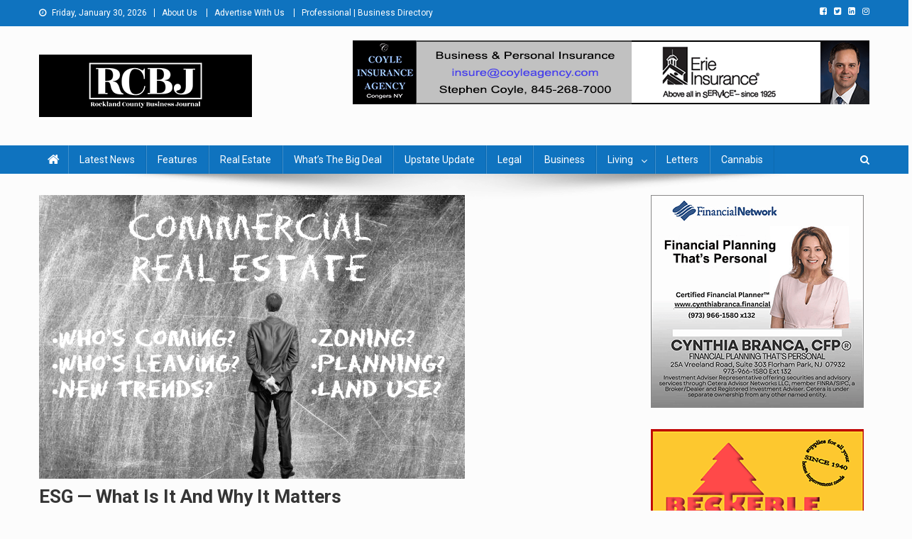

--- FILE ---
content_type: text/html; charset=UTF-8
request_url: https://rcbizjournal.com/2022/08/04/esg-what-is-it-and-why-it-matters/
body_size: 19592
content:
<!doctype html>
<html lang="en-US">
<head>
<meta charset="UTF-8">
<meta name="viewport" content="width=device-width, initial-scale=1">
<link rel="profile" href="https://gmpg.org/xfn/11">

<meta name='robots' content='index, follow, max-image-preview:large, max-snippet:-1, max-video-preview:-1' />

	<!-- This site is optimized with the Yoast SEO plugin v19.5.1 - https://yoast.com/wordpress/plugins/seo/ -->
	<title>ESG - What Is It and Why It Matters - Rockland County Business Journal</title>
	<meta name="description" content="Environmental, Social and Governance Is A Guiding Principle That Is Being Adopted By Businesses &amp; Government Alike To Navigate World Issues" />
	<link rel="canonical" href="https://rcbizjournal.com/2022/08/04/esg-what-is-it-and-why-it-matters/" />
	<meta property="og:locale" content="en_US" />
	<meta property="og:type" content="article" />
	<meta property="og:title" content="ESG - What Is It and Why It Matters - Rockland County Business Journal" />
	<meta property="og:description" content="Environmental, Social and Governance Is A Guiding Principle That Is Being Adopted By Businesses &amp; Government Alike To Navigate World Issues" />
	<meta property="og:url" content="https://rcbizjournal.com/2022/08/04/esg-what-is-it-and-why-it-matters/" />
	<meta property="og:site_name" content="Rockland County Business Journal" />
	<meta property="article:publisher" content="https://www.facebook.com/rcbizjournal/" />
	<meta property="article:published_time" content="2022-08-04T13:03:41+00:00" />
	<meta property="article:modified_time" content="2022-08-09T16:53:24+00:00" />
	<meta property="og:image" content="https://rcbizjournal.com/wp-content/uploads/2022/01/CRE-PaulAdler-Column.png" />
	<meta property="og:image:width" content="600" />
	<meta property="og:image:height" content="400" />
	<meta property="og:image:type" content="image/png" />
	<meta name="author" content="rcbizjournal" />
	<meta name="twitter:card" content="summary_large_image" />
	<meta name="twitter:creator" content="@BusinessCounty" />
	<meta name="twitter:site" content="@BusinessCounty" />
	<meta name="twitter:label1" content="Written by" />
	<meta name="twitter:data1" content="rcbizjournal" />
	<meta name="twitter:label2" content="Est. reading time" />
	<meta name="twitter:data2" content="3 minutes" />
	<script type="application/ld+json" class="yoast-schema-graph">{"@context":"https://schema.org","@graph":[{"@type":"Article","@id":"https://rcbizjournal.com/2022/08/04/esg-what-is-it-and-why-it-matters/#article","isPartOf":{"@id":"https://rcbizjournal.com/2022/08/04/esg-what-is-it-and-why-it-matters/"},"author":{"name":"rcbizjournal","@id":"https://rcbizjournal.com/#/schema/person/559d83b6b1fb2424be4d585091f07f47"},"headline":"ESG &#8212; What Is It and Why It Matters","datePublished":"2022-08-04T13:03:41+00:00","dateModified":"2022-08-09T16:53:24+00:00","mainEntityOfPage":{"@id":"https://rcbizjournal.com/2022/08/04/esg-what-is-it-and-why-it-matters/"},"wordCount":558,"publisher":{"@id":"https://rcbizjournal.com/#organization"},"image":{"@id":"https://rcbizjournal.com/2022/08/04/esg-what-is-it-and-why-it-matters/#primaryimage"},"thumbnailUrl":"https://rcbizjournal.com/wp-content/uploads/2022/01/CRE-PaulAdler-Column.png","keywords":["building","environment","ESG","global","Paul Adler","Rockland County"],"articleSection":["Business","Government","Industry","Living","Other News","Real Estate"],"inLanguage":"en-US"},{"@type":"WebPage","@id":"https://rcbizjournal.com/2022/08/04/esg-what-is-it-and-why-it-matters/","url":"https://rcbizjournal.com/2022/08/04/esg-what-is-it-and-why-it-matters/","name":"ESG - What Is It and Why It Matters - Rockland County Business Journal","isPartOf":{"@id":"https://rcbizjournal.com/#website"},"primaryImageOfPage":{"@id":"https://rcbizjournal.com/2022/08/04/esg-what-is-it-and-why-it-matters/#primaryimage"},"image":{"@id":"https://rcbizjournal.com/2022/08/04/esg-what-is-it-and-why-it-matters/#primaryimage"},"thumbnailUrl":"https://rcbizjournal.com/wp-content/uploads/2022/01/CRE-PaulAdler-Column.png","datePublished":"2022-08-04T13:03:41+00:00","dateModified":"2022-08-09T16:53:24+00:00","description":"Environmental, Social and Governance Is A Guiding Principle That Is Being Adopted By Businesses & Government Alike To Navigate World Issues","breadcrumb":{"@id":"https://rcbizjournal.com/2022/08/04/esg-what-is-it-and-why-it-matters/#breadcrumb"},"inLanguage":"en-US","potentialAction":[{"@type":"ReadAction","target":["https://rcbizjournal.com/2022/08/04/esg-what-is-it-and-why-it-matters/"]}]},{"@type":"ImageObject","inLanguage":"en-US","@id":"https://rcbizjournal.com/2022/08/04/esg-what-is-it-and-why-it-matters/#primaryimage","url":"https://rcbizjournal.com/wp-content/uploads/2022/01/CRE-PaulAdler-Column.png","contentUrl":"https://rcbizjournal.com/wp-content/uploads/2022/01/CRE-PaulAdler-Column.png","width":600,"height":400,"caption":"Commercial Real Estate"},{"@type":"BreadcrumbList","@id":"https://rcbizjournal.com/2022/08/04/esg-what-is-it-and-why-it-matters/#breadcrumb","itemListElement":[{"@type":"ListItem","position":1,"name":"Home","item":"https://rcbizjournal.com/"},{"@type":"ListItem","position":2,"name":"ESG &#8212; What Is It and Why It Matters"}]},{"@type":"WebSite","@id":"https://rcbizjournal.com/#website","url":"https://rcbizjournal.com/","name":"Rockland County Business Journal","description":"Covering Rockland Business 24/7","publisher":{"@id":"https://rcbizjournal.com/#organization"},"potentialAction":[{"@type":"SearchAction","target":{"@type":"EntryPoint","urlTemplate":"https://rcbizjournal.com/?s={search_term_string}"},"query-input":"required name=search_term_string"}],"inLanguage":"en-US"},{"@type":"Organization","@id":"https://rcbizjournal.com/#organization","name":"Rockland County Business Journal","url":"https://rcbizjournal.com/","sameAs":["https://www.linkedin.com/in/tina-traster-3007617/","https://www.facebook.com/rcbizjournal/","https://twitter.com/BusinessCounty"],"logo":{"@type":"ImageObject","inLanguage":"en-US","@id":"https://rcbizjournal.com/#/schema/logo/image/","url":"https://rcbizjournal.com/wp-content/uploads/2018/12/NewHeaderLogo.png","contentUrl":"https://rcbizjournal.com/wp-content/uploads/2018/12/NewHeaderLogo.png","width":300,"height":88,"caption":"Rockland County Business Journal"},"image":{"@id":"https://rcbizjournal.com/#/schema/logo/image/"}},{"@type":"Person","@id":"https://rcbizjournal.com/#/schema/person/559d83b6b1fb2424be4d585091f07f47","name":"rcbizjournal","image":{"@type":"ImageObject","inLanguage":"en-US","@id":"https://rcbizjournal.com/#/schema/person/image/","url":"https://secure.gravatar.com/avatar/7d948f3009e190bff2aa95350f5519da?s=96&d=mm&r=g","contentUrl":"https://secure.gravatar.com/avatar/7d948f3009e190bff2aa95350f5519da?s=96&d=mm&r=g","caption":"rcbizjournal"},"url":"https://rcbizjournal.com/author/rcbizjournal/"}]}</script>
	<!-- / Yoast SEO plugin. -->


<link rel='dns-prefetch' href='//fonts.googleapis.com' />
<link rel='dns-prefetch' href='//s.w.org' />
<link rel="alternate" type="application/rss+xml" title="Rockland County Business Journal &raquo; Feed" href="https://rcbizjournal.com/feed/" />
<link rel="alternate" type="application/rss+xml" title="Rockland County Business Journal &raquo; Comments Feed" href="https://rcbizjournal.com/comments/feed/" />
		<!-- This site uses the Google Analytics by MonsterInsights plugin v9.6.1 - Using Analytics tracking - https://www.monsterinsights.com/ -->
							<script src="//www.googletagmanager.com/gtag/js?id=G-05X2VF8WT8"  data-cfasync="false" data-wpfc-render="false" type="text/javascript" async></script>
			<script data-cfasync="false" data-wpfc-render="false" type="text/javascript">
				var mi_version = '9.6.1';
				var mi_track_user = true;
				var mi_no_track_reason = '';
								var MonsterInsightsDefaultLocations = {"page_location":"https:\/\/rcbizjournal.com\/2022\/08\/04\/esg-what-is-it-and-why-it-matters\/"};
								if ( typeof MonsterInsightsPrivacyGuardFilter === 'function' ) {
					var MonsterInsightsLocations = (typeof MonsterInsightsExcludeQuery === 'object') ? MonsterInsightsPrivacyGuardFilter( MonsterInsightsExcludeQuery ) : MonsterInsightsPrivacyGuardFilter( MonsterInsightsDefaultLocations );
				} else {
					var MonsterInsightsLocations = (typeof MonsterInsightsExcludeQuery === 'object') ? MonsterInsightsExcludeQuery : MonsterInsightsDefaultLocations;
				}

								var disableStrs = [
										'ga-disable-G-05X2VF8WT8',
									];

				/* Function to detect opted out users */
				function __gtagTrackerIsOptedOut() {
					for (var index = 0; index < disableStrs.length; index++) {
						if (document.cookie.indexOf(disableStrs[index] + '=true') > -1) {
							return true;
						}
					}

					return false;
				}

				/* Disable tracking if the opt-out cookie exists. */
				if (__gtagTrackerIsOptedOut()) {
					for (var index = 0; index < disableStrs.length; index++) {
						window[disableStrs[index]] = true;
					}
				}

				/* Opt-out function */
				function __gtagTrackerOptout() {
					for (var index = 0; index < disableStrs.length; index++) {
						document.cookie = disableStrs[index] + '=true; expires=Thu, 31 Dec 2099 23:59:59 UTC; path=/';
						window[disableStrs[index]] = true;
					}
				}

				if ('undefined' === typeof gaOptout) {
					function gaOptout() {
						__gtagTrackerOptout();
					}
				}
								window.dataLayer = window.dataLayer || [];

				window.MonsterInsightsDualTracker = {
					helpers: {},
					trackers: {},
				};
				if (mi_track_user) {
					function __gtagDataLayer() {
						dataLayer.push(arguments);
					}

					function __gtagTracker(type, name, parameters) {
						if (!parameters) {
							parameters = {};
						}

						if (parameters.send_to) {
							__gtagDataLayer.apply(null, arguments);
							return;
						}

						if (type === 'event') {
														parameters.send_to = monsterinsights_frontend.v4_id;
							var hookName = name;
							if (typeof parameters['event_category'] !== 'undefined') {
								hookName = parameters['event_category'] + ':' + name;
							}

							if (typeof MonsterInsightsDualTracker.trackers[hookName] !== 'undefined') {
								MonsterInsightsDualTracker.trackers[hookName](parameters);
							} else {
								__gtagDataLayer('event', name, parameters);
							}
							
						} else {
							__gtagDataLayer.apply(null, arguments);
						}
					}

					__gtagTracker('js', new Date());
					__gtagTracker('set', {
						'developer_id.dZGIzZG': true,
											});
					if ( MonsterInsightsLocations.page_location ) {
						__gtagTracker('set', MonsterInsightsLocations);
					}
										__gtagTracker('config', 'G-05X2VF8WT8', {"forceSSL":"true"} );
															window.gtag = __gtagTracker;										(function () {
						/* https://developers.google.com/analytics/devguides/collection/analyticsjs/ */
						/* ga and __gaTracker compatibility shim. */
						var noopfn = function () {
							return null;
						};
						var newtracker = function () {
							return new Tracker();
						};
						var Tracker = function () {
							return null;
						};
						var p = Tracker.prototype;
						p.get = noopfn;
						p.set = noopfn;
						p.send = function () {
							var args = Array.prototype.slice.call(arguments);
							args.unshift('send');
							__gaTracker.apply(null, args);
						};
						var __gaTracker = function () {
							var len = arguments.length;
							if (len === 0) {
								return;
							}
							var f = arguments[len - 1];
							if (typeof f !== 'object' || f === null || typeof f.hitCallback !== 'function') {
								if ('send' === arguments[0]) {
									var hitConverted, hitObject = false, action;
									if ('event' === arguments[1]) {
										if ('undefined' !== typeof arguments[3]) {
											hitObject = {
												'eventAction': arguments[3],
												'eventCategory': arguments[2],
												'eventLabel': arguments[4],
												'value': arguments[5] ? arguments[5] : 1,
											}
										}
									}
									if ('pageview' === arguments[1]) {
										if ('undefined' !== typeof arguments[2]) {
											hitObject = {
												'eventAction': 'page_view',
												'page_path': arguments[2],
											}
										}
									}
									if (typeof arguments[2] === 'object') {
										hitObject = arguments[2];
									}
									if (typeof arguments[5] === 'object') {
										Object.assign(hitObject, arguments[5]);
									}
									if ('undefined' !== typeof arguments[1].hitType) {
										hitObject = arguments[1];
										if ('pageview' === hitObject.hitType) {
											hitObject.eventAction = 'page_view';
										}
									}
									if (hitObject) {
										action = 'timing' === arguments[1].hitType ? 'timing_complete' : hitObject.eventAction;
										hitConverted = mapArgs(hitObject);
										__gtagTracker('event', action, hitConverted);
									}
								}
								return;
							}

							function mapArgs(args) {
								var arg, hit = {};
								var gaMap = {
									'eventCategory': 'event_category',
									'eventAction': 'event_action',
									'eventLabel': 'event_label',
									'eventValue': 'event_value',
									'nonInteraction': 'non_interaction',
									'timingCategory': 'event_category',
									'timingVar': 'name',
									'timingValue': 'value',
									'timingLabel': 'event_label',
									'page': 'page_path',
									'location': 'page_location',
									'title': 'page_title',
									'referrer' : 'page_referrer',
								};
								for (arg in args) {
																		if (!(!args.hasOwnProperty(arg) || !gaMap.hasOwnProperty(arg))) {
										hit[gaMap[arg]] = args[arg];
									} else {
										hit[arg] = args[arg];
									}
								}
								return hit;
							}

							try {
								f.hitCallback();
							} catch (ex) {
							}
						};
						__gaTracker.create = newtracker;
						__gaTracker.getByName = newtracker;
						__gaTracker.getAll = function () {
							return [];
						};
						__gaTracker.remove = noopfn;
						__gaTracker.loaded = true;
						window['__gaTracker'] = __gaTracker;
					})();
									} else {
										console.log("");
					(function () {
						function __gtagTracker() {
							return null;
						}

						window['__gtagTracker'] = __gtagTracker;
						window['gtag'] = __gtagTracker;
					})();
									}
			</script>
				<!-- / Google Analytics by MonsterInsights -->
		<script type="text/javascript">
window._wpemojiSettings = {"baseUrl":"https:\/\/s.w.org\/images\/core\/emoji\/13.1.0\/72x72\/","ext":".png","svgUrl":"https:\/\/s.w.org\/images\/core\/emoji\/13.1.0\/svg\/","svgExt":".svg","source":{"concatemoji":"https:\/\/rcbizjournal.com\/wp-includes\/js\/wp-emoji-release.min.js?ver=5.9.12"}};
/*! This file is auto-generated */
!function(e,a,t){var n,r,o,i=a.createElement("canvas"),p=i.getContext&&i.getContext("2d");function s(e,t){var a=String.fromCharCode;p.clearRect(0,0,i.width,i.height),p.fillText(a.apply(this,e),0,0);e=i.toDataURL();return p.clearRect(0,0,i.width,i.height),p.fillText(a.apply(this,t),0,0),e===i.toDataURL()}function c(e){var t=a.createElement("script");t.src=e,t.defer=t.type="text/javascript",a.getElementsByTagName("head")[0].appendChild(t)}for(o=Array("flag","emoji"),t.supports={everything:!0,everythingExceptFlag:!0},r=0;r<o.length;r++)t.supports[o[r]]=function(e){if(!p||!p.fillText)return!1;switch(p.textBaseline="top",p.font="600 32px Arial",e){case"flag":return s([127987,65039,8205,9895,65039],[127987,65039,8203,9895,65039])?!1:!s([55356,56826,55356,56819],[55356,56826,8203,55356,56819])&&!s([55356,57332,56128,56423,56128,56418,56128,56421,56128,56430,56128,56423,56128,56447],[55356,57332,8203,56128,56423,8203,56128,56418,8203,56128,56421,8203,56128,56430,8203,56128,56423,8203,56128,56447]);case"emoji":return!s([10084,65039,8205,55357,56613],[10084,65039,8203,55357,56613])}return!1}(o[r]),t.supports.everything=t.supports.everything&&t.supports[o[r]],"flag"!==o[r]&&(t.supports.everythingExceptFlag=t.supports.everythingExceptFlag&&t.supports[o[r]]);t.supports.everythingExceptFlag=t.supports.everythingExceptFlag&&!t.supports.flag,t.DOMReady=!1,t.readyCallback=function(){t.DOMReady=!0},t.supports.everything||(n=function(){t.readyCallback()},a.addEventListener?(a.addEventListener("DOMContentLoaded",n,!1),e.addEventListener("load",n,!1)):(e.attachEvent("onload",n),a.attachEvent("onreadystatechange",function(){"complete"===a.readyState&&t.readyCallback()})),(n=t.source||{}).concatemoji?c(n.concatemoji):n.wpemoji&&n.twemoji&&(c(n.twemoji),c(n.wpemoji)))}(window,document,window._wpemojiSettings);
</script>
<style type="text/css">
img.wp-smiley,
img.emoji {
	display: inline !important;
	border: none !important;
	box-shadow: none !important;
	height: 1em !important;
	width: 1em !important;
	margin: 0 0.07em !important;
	vertical-align: -0.1em !important;
	background: none !important;
	padding: 0 !important;
}
</style>
	<link rel='stylesheet' id='wp-block-library-css'  href='https://rcbizjournal.com/wp-includes/css/dist/block-library/style.min.css?ver=5.9.12' type='text/css' media='all' />
<style id='wp-block-library-inline-css' type='text/css'>
.has-text-align-justify{text-align:justify;}
</style>
<link rel='stylesheet' id='mediaelement-css'  href='https://rcbizjournal.com/wp-includes/js/mediaelement/mediaelementplayer-legacy.min.css?ver=4.2.16' type='text/css' media='all' />
<link rel='stylesheet' id='wp-mediaelement-css'  href='https://rcbizjournal.com/wp-includes/js/mediaelement/wp-mediaelement.min.css?ver=5.9.12' type='text/css' media='all' />
<style id='global-styles-inline-css' type='text/css'>
body{--wp--preset--color--black: #000000;--wp--preset--color--cyan-bluish-gray: #abb8c3;--wp--preset--color--white: #ffffff;--wp--preset--color--pale-pink: #f78da7;--wp--preset--color--vivid-red: #cf2e2e;--wp--preset--color--luminous-vivid-orange: #ff6900;--wp--preset--color--luminous-vivid-amber: #fcb900;--wp--preset--color--light-green-cyan: #7bdcb5;--wp--preset--color--vivid-green-cyan: #00d084;--wp--preset--color--pale-cyan-blue: #8ed1fc;--wp--preset--color--vivid-cyan-blue: #0693e3;--wp--preset--color--vivid-purple: #9b51e0;--wp--preset--gradient--vivid-cyan-blue-to-vivid-purple: linear-gradient(135deg,rgba(6,147,227,1) 0%,rgb(155,81,224) 100%);--wp--preset--gradient--light-green-cyan-to-vivid-green-cyan: linear-gradient(135deg,rgb(122,220,180) 0%,rgb(0,208,130) 100%);--wp--preset--gradient--luminous-vivid-amber-to-luminous-vivid-orange: linear-gradient(135deg,rgba(252,185,0,1) 0%,rgba(255,105,0,1) 100%);--wp--preset--gradient--luminous-vivid-orange-to-vivid-red: linear-gradient(135deg,rgba(255,105,0,1) 0%,rgb(207,46,46) 100%);--wp--preset--gradient--very-light-gray-to-cyan-bluish-gray: linear-gradient(135deg,rgb(238,238,238) 0%,rgb(169,184,195) 100%);--wp--preset--gradient--cool-to-warm-spectrum: linear-gradient(135deg,rgb(74,234,220) 0%,rgb(151,120,209) 20%,rgb(207,42,186) 40%,rgb(238,44,130) 60%,rgb(251,105,98) 80%,rgb(254,248,76) 100%);--wp--preset--gradient--blush-light-purple: linear-gradient(135deg,rgb(255,206,236) 0%,rgb(152,150,240) 100%);--wp--preset--gradient--blush-bordeaux: linear-gradient(135deg,rgb(254,205,165) 0%,rgb(254,45,45) 50%,rgb(107,0,62) 100%);--wp--preset--gradient--luminous-dusk: linear-gradient(135deg,rgb(255,203,112) 0%,rgb(199,81,192) 50%,rgb(65,88,208) 100%);--wp--preset--gradient--pale-ocean: linear-gradient(135deg,rgb(255,245,203) 0%,rgb(182,227,212) 50%,rgb(51,167,181) 100%);--wp--preset--gradient--electric-grass: linear-gradient(135deg,rgb(202,248,128) 0%,rgb(113,206,126) 100%);--wp--preset--gradient--midnight: linear-gradient(135deg,rgb(2,3,129) 0%,rgb(40,116,252) 100%);--wp--preset--duotone--dark-grayscale: url('#wp-duotone-dark-grayscale');--wp--preset--duotone--grayscale: url('#wp-duotone-grayscale');--wp--preset--duotone--purple-yellow: url('#wp-duotone-purple-yellow');--wp--preset--duotone--blue-red: url('#wp-duotone-blue-red');--wp--preset--duotone--midnight: url('#wp-duotone-midnight');--wp--preset--duotone--magenta-yellow: url('#wp-duotone-magenta-yellow');--wp--preset--duotone--purple-green: url('#wp-duotone-purple-green');--wp--preset--duotone--blue-orange: url('#wp-duotone-blue-orange');--wp--preset--font-size--small: 13px;--wp--preset--font-size--medium: 20px;--wp--preset--font-size--large: 36px;--wp--preset--font-size--x-large: 42px;}.has-black-color{color: var(--wp--preset--color--black) !important;}.has-cyan-bluish-gray-color{color: var(--wp--preset--color--cyan-bluish-gray) !important;}.has-white-color{color: var(--wp--preset--color--white) !important;}.has-pale-pink-color{color: var(--wp--preset--color--pale-pink) !important;}.has-vivid-red-color{color: var(--wp--preset--color--vivid-red) !important;}.has-luminous-vivid-orange-color{color: var(--wp--preset--color--luminous-vivid-orange) !important;}.has-luminous-vivid-amber-color{color: var(--wp--preset--color--luminous-vivid-amber) !important;}.has-light-green-cyan-color{color: var(--wp--preset--color--light-green-cyan) !important;}.has-vivid-green-cyan-color{color: var(--wp--preset--color--vivid-green-cyan) !important;}.has-pale-cyan-blue-color{color: var(--wp--preset--color--pale-cyan-blue) !important;}.has-vivid-cyan-blue-color{color: var(--wp--preset--color--vivid-cyan-blue) !important;}.has-vivid-purple-color{color: var(--wp--preset--color--vivid-purple) !important;}.has-black-background-color{background-color: var(--wp--preset--color--black) !important;}.has-cyan-bluish-gray-background-color{background-color: var(--wp--preset--color--cyan-bluish-gray) !important;}.has-white-background-color{background-color: var(--wp--preset--color--white) !important;}.has-pale-pink-background-color{background-color: var(--wp--preset--color--pale-pink) !important;}.has-vivid-red-background-color{background-color: var(--wp--preset--color--vivid-red) !important;}.has-luminous-vivid-orange-background-color{background-color: var(--wp--preset--color--luminous-vivid-orange) !important;}.has-luminous-vivid-amber-background-color{background-color: var(--wp--preset--color--luminous-vivid-amber) !important;}.has-light-green-cyan-background-color{background-color: var(--wp--preset--color--light-green-cyan) !important;}.has-vivid-green-cyan-background-color{background-color: var(--wp--preset--color--vivid-green-cyan) !important;}.has-pale-cyan-blue-background-color{background-color: var(--wp--preset--color--pale-cyan-blue) !important;}.has-vivid-cyan-blue-background-color{background-color: var(--wp--preset--color--vivid-cyan-blue) !important;}.has-vivid-purple-background-color{background-color: var(--wp--preset--color--vivid-purple) !important;}.has-black-border-color{border-color: var(--wp--preset--color--black) !important;}.has-cyan-bluish-gray-border-color{border-color: var(--wp--preset--color--cyan-bluish-gray) !important;}.has-white-border-color{border-color: var(--wp--preset--color--white) !important;}.has-pale-pink-border-color{border-color: var(--wp--preset--color--pale-pink) !important;}.has-vivid-red-border-color{border-color: var(--wp--preset--color--vivid-red) !important;}.has-luminous-vivid-orange-border-color{border-color: var(--wp--preset--color--luminous-vivid-orange) !important;}.has-luminous-vivid-amber-border-color{border-color: var(--wp--preset--color--luminous-vivid-amber) !important;}.has-light-green-cyan-border-color{border-color: var(--wp--preset--color--light-green-cyan) !important;}.has-vivid-green-cyan-border-color{border-color: var(--wp--preset--color--vivid-green-cyan) !important;}.has-pale-cyan-blue-border-color{border-color: var(--wp--preset--color--pale-cyan-blue) !important;}.has-vivid-cyan-blue-border-color{border-color: var(--wp--preset--color--vivid-cyan-blue) !important;}.has-vivid-purple-border-color{border-color: var(--wp--preset--color--vivid-purple) !important;}.has-vivid-cyan-blue-to-vivid-purple-gradient-background{background: var(--wp--preset--gradient--vivid-cyan-blue-to-vivid-purple) !important;}.has-light-green-cyan-to-vivid-green-cyan-gradient-background{background: var(--wp--preset--gradient--light-green-cyan-to-vivid-green-cyan) !important;}.has-luminous-vivid-amber-to-luminous-vivid-orange-gradient-background{background: var(--wp--preset--gradient--luminous-vivid-amber-to-luminous-vivid-orange) !important;}.has-luminous-vivid-orange-to-vivid-red-gradient-background{background: var(--wp--preset--gradient--luminous-vivid-orange-to-vivid-red) !important;}.has-very-light-gray-to-cyan-bluish-gray-gradient-background{background: var(--wp--preset--gradient--very-light-gray-to-cyan-bluish-gray) !important;}.has-cool-to-warm-spectrum-gradient-background{background: var(--wp--preset--gradient--cool-to-warm-spectrum) !important;}.has-blush-light-purple-gradient-background{background: var(--wp--preset--gradient--blush-light-purple) !important;}.has-blush-bordeaux-gradient-background{background: var(--wp--preset--gradient--blush-bordeaux) !important;}.has-luminous-dusk-gradient-background{background: var(--wp--preset--gradient--luminous-dusk) !important;}.has-pale-ocean-gradient-background{background: var(--wp--preset--gradient--pale-ocean) !important;}.has-electric-grass-gradient-background{background: var(--wp--preset--gradient--electric-grass) !important;}.has-midnight-gradient-background{background: var(--wp--preset--gradient--midnight) !important;}.has-small-font-size{font-size: var(--wp--preset--font-size--small) !important;}.has-medium-font-size{font-size: var(--wp--preset--font-size--medium) !important;}.has-large-font-size{font-size: var(--wp--preset--font-size--large) !important;}.has-x-large-font-size{font-size: var(--wp--preset--font-size--x-large) !important;}
</style>
<link rel='stylesheet' id='amazonpolly-css'  href='https://rcbizjournal.com/wp-content/plugins/amazon-polly/public/css/amazonpolly-public.css?ver=1.0.0' type='text/css' media='all' />
<link rel='stylesheet' id='perfect-pullquotes-styles-css'  href='https://rcbizjournal.com/wp-content/plugins/perfect-pullquotes/perfect-pullquotes.css?ver=1.7.5' type='text/css' media='all' />
<link rel='stylesheet' id='wppopups-base-css'  href='https://rcbizjournal.com/wp-content/plugins/wp-popups-lite/src/assets/css/wppopups-base.css?ver=2.1.5.5' type='text/css' media='all' />
<link rel='stylesheet' id='news-portal-fonts-css'  href='https://fonts.googleapis.com/css?family=Roboto+Condensed%3A300italic%2C400italic%2C700italic%2C400%2C300%2C700%7CRoboto%3A300%2C400%2C400i%2C500%2C700%7CTitillium+Web%3A400%2C600%2C700%2C300&#038;subset=latin%2Clatin-ext' type='text/css' media='all' />
<link rel='stylesheet' id='font-awesome-css'  href='https://rcbizjournal.com/wp-content/themes/news-portal/assets/library/font-awesome/css/font-awesome.min.css?ver=4.7.0' type='text/css' media='all' />
<link rel='stylesheet' id='lightslider-style-css'  href='https://rcbizjournal.com/wp-content/themes/news-portal/assets/library/lightslider/css/lightslider.min.css?ver=1.1.6' type='text/css' media='all' />
<link rel='stylesheet' id='news-portal-style-css'  href='https://rcbizjournal.com/wp-content/themes/news-portal/style.css?ver=1.2.0' type='text/css' media='all' />
<link rel='stylesheet' id='news-portal-responsive-style-css'  href='https://rcbizjournal.com/wp-content/themes/news-portal/assets/css/np-responsive.css?ver=1.0.0' type='text/css' media='all' />
<link rel='stylesheet' id='jetpack_css-css'  href='https://rcbizjournal.com/wp-content/plugins/jetpack/css/jetpack.css?ver=10.1' type='text/css' media='all' />
<script type='text/javascript' src='https://rcbizjournal.com/wp-includes/js/jquery/jquery.min.js?ver=3.6.0' id='jquery-core-js'></script>
<script type='text/javascript' src='https://rcbizjournal.com/wp-includes/js/jquery/jquery-migrate.min.js?ver=3.3.2' id='jquery-migrate-js'></script>
<script type='text/javascript' src='https://rcbizjournal.com/wp-content/plugins/google-analytics-for-wordpress/assets/js/frontend-gtag.min.js?ver=9.6.1' id='monsterinsights-frontend-script-js'></script>
<script data-cfasync="false" data-wpfc-render="false" type="text/javascript" id='monsterinsights-frontend-script-js-extra'>/* <![CDATA[ */
var monsterinsights_frontend = {"js_events_tracking":"true","download_extensions":"doc,pdf,ppt,zip,xls,docx,pptx,xlsx","inbound_paths":"[]","home_url":"https:\/\/rcbizjournal.com","hash_tracking":"false","v4_id":"G-05X2VF8WT8"};/* ]]> */
</script>
<script type='text/javascript' src='https://rcbizjournal.com/wp-content/plugins/amazon-polly/public/js/amazonpolly-public.js?ver=1.0.0' id='amazonpolly-js'></script>
<link rel="https://api.w.org/" href="https://rcbizjournal.com/wp-json/" /><link rel="alternate" type="application/json" href="https://rcbizjournal.com/wp-json/wp/v2/posts/9552" /><link rel="EditURI" type="application/rsd+xml" title="RSD" href="https://rcbizjournal.com/xmlrpc.php?rsd" />
<link rel="wlwmanifest" type="application/wlwmanifest+xml" href="https://rcbizjournal.com/wp-includes/wlwmanifest.xml" /> 
<meta name="generator" content="WordPress 5.9.12" />
<link rel='shortlink' href='https://rcbizjournal.com/?p=9552' />
<link rel="alternate" type="application/json+oembed" href="https://rcbizjournal.com/wp-json/oembed/1.0/embed?url=https%3A%2F%2Frcbizjournal.com%2F2022%2F08%2F04%2Fesg-what-is-it-and-why-it-matters%2F" />
<link rel="alternate" type="text/xml+oembed" href="https://rcbizjournal.com/wp-json/oembed/1.0/embed?url=https%3A%2F%2Frcbizjournal.com%2F2022%2F08%2F04%2Fesg-what-is-it-and-why-it-matters%2F&#038;format=xml" />

<!-- This site is using AdRotate v5.12.4 to display their advertisements - https://ajdg.solutions/ -->
<!-- AdRotate CSS -->
<style type="text/css" media="screen">
	.g { margin:0px; padding:0px; overflow:hidden; line-height:1; zoom:1; }
	.g img { height:auto; }
	.g-col { position:relative; float:left; }
	.g-col:first-child { margin-left: 0; }
	.g-col:last-child { margin-right: 0; }
	.g-1 { margin:0px;  width:100%; max-width:728px; height:100%; max-height:90px; }
	.g-2 { margin:0px 0px 0px 0px;width:100%; max-width:306px; height:100%; max-height:256px; }
	.g-3 { margin:0px 0px 0px 0px;width:100%; max-width:300px; height:100%; max-height:250px; }
	.g-4 { margin:0px 0px 0px 0px;width:100%; max-width:300px; height:100%; max-height:250px; }
	.g-5 { margin:0px;  width:100%; max-width:728px; height:100%; max-height:90px; }
	.g-6 { width:100%; max-width:300px; height:100%; max-height:450px; margin: 0 auto; }
	.g-7 { margin:0px;  width:100%; max-width:600px; height:100%; max-height:400px; }
	.g-8 { margin:0px;  width:100%; max-width:769px; height:100%; max-height:400px; }
	.g-9 { margin:0px;  width:100%; max-width:600px; height:100%; max-height:400px; }
	.g-11 { width:100%; max-width:300px; height:100%; max-height:400px; margin: 0 auto; }
	.g-12 { width:100%; max-width:300px; height:100%; max-height:400px; margin: 0 auto; }
	.g-13 { width:100%; max-width:300px; height:100%; max-height:400px; margin: 0 auto; }
	.g-14 { margin:0px;  width:100%; max-width:728px; height:100%; max-height:250px; }
	.g-15 {  margin: 0 auto; }
	.g-17 { margin:0px;  width:100%; max-width:728px; height:100%; max-height:90px; }
	.g-18 { margin:0px;  width:100%; max-width:728px; height:100%; max-height:180px; }
	.g-19 { margin:0px;  width:100%; max-width:728px; height:100%; max-height:180px; }
	.g-20 { margin:0px;  width:100%; max-width:728px; height:100%; max-height:180px; }
	.g-21 { margin:0px;  width:100%; max-width:728px; height:100%; max-height:180px; }
	.g-22 { margin:0px;  width:100%; max-width:728px; height:100%; max-height:250px; }
	.g-23 { margin:0px;  width:100%; max-width:728px; height:100%; max-height:90px; }
	.g-24 { margin:0px;  width:100%; max-width:600px; height:100%; max-height:600px; }
	.g-25 { margin:0px;  width:100%; max-width:600px; height:100%; max-height:511px; }
	.g-26 { margin:0px;  width:100%; max-width:728px; height:100%; max-height:90px; }
	.g-27 { margin:0px;  width:100%; max-width:728px; height:100%; max-height:339px; }
	@media only screen and (max-width: 480px) {
		.g-col, .g-dyn, .g-single { width:100%; margin-left:0; margin-right:0; }
	}
</style>
<!-- /AdRotate CSS -->

      <meta name="onesignal" content="wordpress-plugin"/>
            <script>

      window.OneSignal = window.OneSignal || [];

      OneSignal.push( function() {
        OneSignal.SERVICE_WORKER_UPDATER_PATH = "OneSignalSDKUpdaterWorker.js.php";
                      OneSignal.SERVICE_WORKER_PATH = "OneSignalSDKWorker.js.php";
                      OneSignal.SERVICE_WORKER_PARAM = { scope: "/" };
        OneSignal.setDefaultNotificationUrl("https://rcbizjournal.com");
        var oneSignal_options = {};
        window._oneSignalInitOptions = oneSignal_options;

        oneSignal_options['wordpress'] = true;
oneSignal_options['appId'] = '77079f9f-8ae0-4771-b9d3-678f6abf4132';
oneSignal_options['allowLocalhostAsSecureOrigin'] = true;
oneSignal_options['welcomeNotification'] = { };
oneSignal_options['welcomeNotification']['title'] = "";
oneSignal_options['welcomeNotification']['message'] = "";
oneSignal_options['path'] = "https://rcbizjournal.com/wp-content/plugins/onesignal-free-web-push-notifications/sdk_files/";
oneSignal_options['persistNotification'] = false;
oneSignal_options['promptOptions'] = { };
oneSignal_options['promptOptions']['siteName'] = "https://www.rcbizjournal.com";
oneSignal_options['notifyButton'] = { };
oneSignal_options['notifyButton']['enable'] = true;
oneSignal_options['notifyButton']['position'] = 'bottom-right';
oneSignal_options['notifyButton']['theme'] = 'default';
oneSignal_options['notifyButton']['size'] = 'medium';
oneSignal_options['notifyButton']['showCredit'] = false;
oneSignal_options['notifyButton']['text'] = {};
                OneSignal.init(window._oneSignalInitOptions);
                OneSignal.showSlidedownPrompt();      });

      function documentInitOneSignal() {
        var oneSignal_elements = document.getElementsByClassName("OneSignal-prompt");

        var oneSignalLinkClickHandler = function(event) { OneSignal.push(['registerForPushNotifications']); event.preventDefault(); };        for(var i = 0; i < oneSignal_elements.length; i++)
          oneSignal_elements[i].addEventListener('click', oneSignalLinkClickHandler, false);
      }

      if (document.readyState === 'complete') {
           documentInitOneSignal();
      }
      else {
           window.addEventListener("load", function(event){
               documentInitOneSignal();
          });
      }
    </script>
<style type="text/css">/* =Responsive Map fix
-------------------------------------------------------------- */
.sc_map_canvas img {
	max-width: none;
}</style><style type="text/css" id="custom-background-css">
body.custom-background { background-color: #fcfcfc; }
</style>
	<link rel="icon" href="https://rcbizjournal.com/wp-content/uploads/2018/10/cropped-Favicon-32x32.png" sizes="32x32" />
<link rel="icon" href="https://rcbizjournal.com/wp-content/uploads/2018/10/cropped-Favicon-192x192.png" sizes="192x192" />
<link rel="apple-touch-icon" href="https://rcbizjournal.com/wp-content/uploads/2018/10/cropped-Favicon-180x180.png" />
<meta name="msapplication-TileImage" content="https://rcbizjournal.com/wp-content/uploads/2018/10/cropped-Favicon-270x270.png" />
		<style type="text/css" id="wp-custom-css">
			.post-cats-list {
	display: none;
}

.news_portal_featured_slider .np-single-slide-wrap .np-post-meta {
	display: none;
}
.wp-caption-text {
    font-size: 10px;
}
#wpforms-4331 .wpforms-form {
    background-color: #eee;
    padding: 20px 15px;
    border: 3px solid #666;
    border-radius: 20px;
}
#wpforms-4108 .wpforms-form {
    background-color: #eee;
    padding: 20px 15px;
    border: 3px solid #666;
    border-radius: 20px;
}
#wpforms-4617 .wpforms-form {
    background-color: #eee;
    padding: 20px 15px;
    border: 3px solid #666;
    border-radius: 20px;
}

#wpforms-9686 .wpforms-form {
    background-color: #eee;
    padding: 20px 15px;
    border: 3px solid #666;
    border-radius: 20px;
}

.home .np-post-meta {
    display: none;
}
.wpforms-form input[type=submit], 
.wpforms-form button[type=submit] {
   background-color: #af0000 !important;  
   color: #fff !important;
}
		</style>
		<!--News Portal CSS -->
<style type="text/css">
.category-button.np-cat-7 a{background:#8224e3}.category-button.np-cat-7 a:hover{background:#5000b1}.np-block-title .np-cat-7{color:#8224e3}.category-button.np-cat-27 a{background:#00a9e0}.category-button.np-cat-27 a:hover{background:#0077ae}.np-block-title .np-cat-27{color:#00a9e0}.category-button.np-cat-1994 a{background:#00a9e0}.category-button.np-cat-1994 a:hover{background:#0077ae}.np-block-title .np-cat-1994{color:#00a9e0}.category-button.np-cat-24 a{background:#00a9e0}.category-button.np-cat-24 a:hover{background:#0077ae}.np-block-title .np-cat-24{color:#00a9e0}.category-button.np-cat-4030 a{background:#00a9e0}.category-button.np-cat-4030 a:hover{background:#0077ae}.np-block-title .np-cat-4030{color:#00a9e0}.category-button.np-cat-29 a{background:#00a9e0}.category-button.np-cat-29 a:hover{background:#0077ae}.np-block-title .np-cat-29{color:#00a9e0}.category-button.np-cat-22 a{background:#dd3333}.category-button.np-cat-22 a:hover{background:#ab0101}.np-block-title .np-cat-22{color:#dd3333}.category-button.np-cat-1556 a{background:#00a9e0}.category-button.np-cat-1556 a:hover{background:#0077ae}.np-block-title .np-cat-1556{color:#00a9e0}.category-button.np-cat-16 a{background:#1e73be}.category-button.np-cat-16 a:hover{background:#00418c}.np-block-title .np-cat-16{color:#1e73be}.category-button.np-cat-28 a{background:#00a9e0}.category-button.np-cat-28 a:hover{background:#0077ae}.np-block-title .np-cat-28{color:#00a9e0}.category-button.np-cat-12 a{background:#00a9e0}.category-button.np-cat-12 a:hover{background:#0077ae}.np-block-title .np-cat-12{color:#00a9e0}.category-button.np-cat-26 a{background:#00a9e0}.category-button.np-cat-26 a:hover{background:#0077ae}.np-block-title .np-cat-26{color:#00a9e0}.category-button.np-cat-81 a{background:#00a9e0}.category-button.np-cat-81 a:hover{background:#0077ae}.np-block-title .np-cat-81{color:#00a9e0}.category-button.np-cat-25 a{background:#00a9e0}.category-button.np-cat-25 a:hover{background:#0077ae}.np-block-title .np-cat-25{color:#00a9e0}.category-button.np-cat-6 a{background:#8224e3}.category-button.np-cat-6 a:hover{background:#5000b1}.np-block-title .np-cat-6{color:#8224e3}.category-button.np-cat-19 a{background:#dd3333}.category-button.np-cat-19 a:hover{background:#ab0101}.np-block-title .np-cat-19{color:#dd3333}.category-button.np-cat-15 a{background:#1e73be}.category-button.np-cat-15 a:hover{background:#00418c}.np-block-title .np-cat-15{color:#1e73be}.category-button.np-cat-17 a{background:#00a9e0}.category-button.np-cat-17 a:hover{background:#0077ae}.np-block-title .np-cat-17{color:#00a9e0}.category-button.np-cat-11 a{background:#00a9e0}.category-button.np-cat-11 a:hover{background:#0077ae}.np-block-title .np-cat-11{color:#00a9e0}.category-button.np-cat-10 a{background:#00a9e0}.category-button.np-cat-10 a:hover{background:#0077ae}.np-block-title .np-cat-10{color:#00a9e0}.category-button.np-cat-30 a{background:#00a9e0}.category-button.np-cat-30 a:hover{background:#0077ae}.np-block-title .np-cat-30{color:#00a9e0}.category-button.np-cat-2 a{background:#00a9e0}.category-button.np-cat-2 a:hover{background:#0077ae}.np-block-title .np-cat-2{color:#00a9e0}.category-button.np-cat-2458 a{background:#00a9e0}.category-button.np-cat-2458 a:hover{background:#0077ae}.np-block-title .np-cat-2458{color:#00a9e0}.category-button.np-cat-63 a{background:#00a9e0}.category-button.np-cat-63 a:hover{background:#0077ae}.np-block-title .np-cat-63{color:#00a9e0}.category-button.np-cat-5 a{background:#8224e3}.category-button.np-cat-5 a:hover{background:#5000b1}.np-block-title .np-cat-5{color:#8224e3}.category-button.np-cat-1475 a{background:#00a9e0}.category-button.np-cat-1475 a:hover{background:#0077ae}.np-block-title .np-cat-1475{color:#00a9e0}.category-button.np-cat-32 a{background:#00a9e0}.category-button.np-cat-32 a:hover{background:#0077ae}.np-block-title .np-cat-32{color:#00a9e0}.category-button.np-cat-1486 a{background:#00a9e0}.category-button.np-cat-1486 a:hover{background:#0077ae}.np-block-title .np-cat-1486{color:#00a9e0}.category-button.np-cat-51 a{background:#00a9e0}.category-button.np-cat-51 a:hover{background:#0077ae}.np-block-title .np-cat-51{color:#00a9e0}.category-button.np-cat-14 a{background:#1e73be}.category-button.np-cat-14 a:hover{background:#00418c}.np-block-title .np-cat-14{color:#1e73be}.category-button.np-cat-3354 a{background:#00a9e0}.category-button.np-cat-3354 a:hover{background:#0077ae}.np-block-title .np-cat-3354{color:#00a9e0}.category-button.np-cat-18 a{background:#dd3333}.category-button.np-cat-18 a:hover{background:#ab0101}.np-block-title .np-cat-18{color:#dd3333}.category-button.np-cat-13 a{background:#00a9e0}.category-button.np-cat-13 a:hover{background:#0077ae}.np-block-title .np-cat-13{color:#00a9e0}.category-button.np-cat-62 a{background:#00a9e0}.category-button.np-cat-62 a:hover{background:#0077ae}.np-block-title .np-cat-62{color:#00a9e0}.category-button.np-cat-3 a{background:#dd3333}.category-button.np-cat-3 a:hover{background:#ab0101}.np-block-title .np-cat-3{color:#dd3333}.category-button.np-cat-4 a{background:#dd3333}.category-button.np-cat-4 a:hover{background:#ab0101}.np-block-title .np-cat-4{color:#dd3333}.category-button.np-cat-3421 a{background:#00a9e0}.category-button.np-cat-3421 a:hover{background:#0077ae}.np-block-title .np-cat-3421{color:#00a9e0}.category-button.np-cat-23 a{background:#00a9e0}.category-button.np-cat-23 a:hover{background:#0077ae}.np-block-title .np-cat-23{color:#00a9e0}.category-button.np-cat-31 a{background:#00a9e0}.category-button.np-cat-31 a:hover{background:#0077ae}.np-block-title .np-cat-31{color:#00a9e0}.category-button.np-cat-8 a{background:#8224e3}.category-button.np-cat-8 a:hover{background:#5000b1}.np-block-title .np-cat-8{color:#8224e3}.category-button.np-cat-9 a{background:#00a9e0}.category-button.np-cat-9 a:hover{background:#0077ae}.np-block-title .np-cat-9{color:#00a9e0}.category-button.np-cat-1 a{background:#0033ef}.category-button.np-cat-1 a:hover{background:#0001bd}.np-block-title .np-cat-1{color:#0033ef}.category-button.np-cat-2899 a{background:#00a9e0}.category-button.np-cat-2899 a:hover{background:#0077ae}.np-block-title .np-cat-2899{color:#00a9e0}.category-button.np-cat-2909 a{background:#00a9e0}.category-button.np-cat-2909 a:hover{background:#0077ae}.np-block-title .np-cat-2909{color:#00a9e0}.category-button.np-cat-3175 a{background:#00a9e0}.category-button.np-cat-3175 a:hover{background:#0077ae}.np-block-title .np-cat-3175{color:#00a9e0}.navigation .nav-links a,.bttn,button,input[type='button'],input[type='reset'],input[type='submit'],.navigation .nav-links a:hover,.bttn:hover,button,input[type='button']:hover,input[type='reset']:hover,input[type='submit']:hover,.widget_search .search-submit,.edit-link .post-edit-link,.reply .comment-reply-link,.np-top-header-wrap,.np-header-menu-wrapper,#site-navigation ul.sub-menu,#site-navigation ul.children,.np-header-menu-wrapper::before,.np-header-menu-wrapper::after,.np-header-search-wrapper .search-form-main .search-submit,.news_portal_slider .lSAction > a:hover,.news_portal_default_tabbed ul.widget-tabs li,.np-full-width-title-nav-wrap .carousel-nav-action .carousel-controls:hover,.news_portal_social_media .social-link a,.np-archive-more .np-button:hover,.error404 .page-title,#np-scrollup,.news_portal_featured_slider .slider-posts .lSAction > a:hover,div.wpforms-container-full .wpforms-form input[type='submit'],div.wpforms-container-full .wpforms-form button[type='submit'],div.wpforms-container-full .wpforms-form .wpforms-page-button,div.wpforms-container-full .wpforms-form input[type='submit']:hover,div.wpforms-container-full .wpforms-form button[type='submit']:hover,div.wpforms-container-full .wpforms-form .wpforms-page-button:hover{background:#0f73bf}
.home .np-home-icon a,.np-home-icon a:hover,#site-navigation ul li:hover > a,#site-navigation ul li.current-menu-item > a,#site-navigation ul li.current_page_item > a,#site-navigation ul li.current-menu-ancestor > a,.news_portal_default_tabbed ul.widget-tabs li.ui-tabs-active,.news_portal_default_tabbed ul.widget-tabs li:hover{background:#00418d}
.np-header-menu-block-wrap::before,.np-header-menu-block-wrap::after{border-right-color:#00418d}
a,a:hover,a:focus,a:active,.widget a:hover,.widget a:hover::before,.widget li:hover::before,.entry-footer a:hover,.comment-author .fn .url:hover,#cancel-comment-reply-link,#cancel-comment-reply-link:before,.logged-in-as a,.np-slide-content-wrap .post-title a:hover,#top-footer .widget a:hover,#top-footer .widget a:hover:before,#top-footer .widget li:hover:before,.news_portal_featured_posts .np-single-post .np-post-content .np-post-title a:hover,.news_portal_fullwidth_posts .np-single-post .np-post-title a:hover,.news_portal_block_posts .layout3 .np-primary-block-wrap .np-single-post .np-post-title a:hover,.news_portal_featured_posts .layout2 .np-single-post-wrap .np-post-content .np-post-title a:hover,.np-block-title,.widget-title,.page-header .page-title,.np-related-title,.np-post-meta span:hover,.np-post-meta span a:hover,.news_portal_featured_posts .layout2 .np-single-post-wrap .np-post-content .np-post-meta span:hover,.news_portal_featured_posts .layout2 .np-single-post-wrap .np-post-content .np-post-meta span a:hover,.np-post-title.small-size a:hover,#footer-navigation ul li a:hover,.entry-title a:hover,.entry-meta span a:hover,.entry-meta span:hover,.np-post-meta span:hover,.np-post-meta span a:hover,.news_portal_featured_posts .np-single-post-wrap .np-post-content .np-post-meta span:hover,.news_portal_featured_posts .np-single-post-wrap .np-post-content .np-post-meta span a:hover,.news_portal_featured_slider .featured-posts .np-single-post .np-post-content .np-post-title a:hover{color:#0f73bf}
.navigation .nav-links a,.bttn,button,input[type='button'],input[type='reset'],input[type='submit'],.widget_search .search-submit,.np-archive-more .np-button:hover{border-color:#0f73bf}
.comment-list .comment-body,.np-header-search-wrapper .search-form-main{border-top-color:#0f73bf}
.np-header-search-wrapper .search-form-main:before{border-bottom-color:#0f73bf}
@media (max-width:768px){#site-navigation,.main-small-navigation li.current-menu-item > .sub-toggle i{background:#0f73bf !important}}
.site-title,.site-description{position:absolute;clip:rect(1px,1px,1px,1px)}
</style></head>

<body data-rsssl=1 class="post-template-default single single-post postid-9552 single-format-standard custom-background wp-custom-logo group-blog right-sidebar fullwidth_layout">

<svg xmlns="http://www.w3.org/2000/svg" viewBox="0 0 0 0" width="0" height="0" focusable="false" role="none" style="visibility: hidden; position: absolute; left: -9999px; overflow: hidden;" ><defs><filter id="wp-duotone-dark-grayscale"><feColorMatrix color-interpolation-filters="sRGB" type="matrix" values=" .299 .587 .114 0 0 .299 .587 .114 0 0 .299 .587 .114 0 0 .299 .587 .114 0 0 " /><feComponentTransfer color-interpolation-filters="sRGB" ><feFuncR type="table" tableValues="0 0.49803921568627" /><feFuncG type="table" tableValues="0 0.49803921568627" /><feFuncB type="table" tableValues="0 0.49803921568627" /><feFuncA type="table" tableValues="1 1" /></feComponentTransfer><feComposite in2="SourceGraphic" operator="in" /></filter></defs></svg><svg xmlns="http://www.w3.org/2000/svg" viewBox="0 0 0 0" width="0" height="0" focusable="false" role="none" style="visibility: hidden; position: absolute; left: -9999px; overflow: hidden;" ><defs><filter id="wp-duotone-grayscale"><feColorMatrix color-interpolation-filters="sRGB" type="matrix" values=" .299 .587 .114 0 0 .299 .587 .114 0 0 .299 .587 .114 0 0 .299 .587 .114 0 0 " /><feComponentTransfer color-interpolation-filters="sRGB" ><feFuncR type="table" tableValues="0 1" /><feFuncG type="table" tableValues="0 1" /><feFuncB type="table" tableValues="0 1" /><feFuncA type="table" tableValues="1 1" /></feComponentTransfer><feComposite in2="SourceGraphic" operator="in" /></filter></defs></svg><svg xmlns="http://www.w3.org/2000/svg" viewBox="0 0 0 0" width="0" height="0" focusable="false" role="none" style="visibility: hidden; position: absolute; left: -9999px; overflow: hidden;" ><defs><filter id="wp-duotone-purple-yellow"><feColorMatrix color-interpolation-filters="sRGB" type="matrix" values=" .299 .587 .114 0 0 .299 .587 .114 0 0 .299 .587 .114 0 0 .299 .587 .114 0 0 " /><feComponentTransfer color-interpolation-filters="sRGB" ><feFuncR type="table" tableValues="0.54901960784314 0.98823529411765" /><feFuncG type="table" tableValues="0 1" /><feFuncB type="table" tableValues="0.71764705882353 0.25490196078431" /><feFuncA type="table" tableValues="1 1" /></feComponentTransfer><feComposite in2="SourceGraphic" operator="in" /></filter></defs></svg><svg xmlns="http://www.w3.org/2000/svg" viewBox="0 0 0 0" width="0" height="0" focusable="false" role="none" style="visibility: hidden; position: absolute; left: -9999px; overflow: hidden;" ><defs><filter id="wp-duotone-blue-red"><feColorMatrix color-interpolation-filters="sRGB" type="matrix" values=" .299 .587 .114 0 0 .299 .587 .114 0 0 .299 .587 .114 0 0 .299 .587 .114 0 0 " /><feComponentTransfer color-interpolation-filters="sRGB" ><feFuncR type="table" tableValues="0 1" /><feFuncG type="table" tableValues="0 0.27843137254902" /><feFuncB type="table" tableValues="0.5921568627451 0.27843137254902" /><feFuncA type="table" tableValues="1 1" /></feComponentTransfer><feComposite in2="SourceGraphic" operator="in" /></filter></defs></svg><svg xmlns="http://www.w3.org/2000/svg" viewBox="0 0 0 0" width="0" height="0" focusable="false" role="none" style="visibility: hidden; position: absolute; left: -9999px; overflow: hidden;" ><defs><filter id="wp-duotone-midnight"><feColorMatrix color-interpolation-filters="sRGB" type="matrix" values=" .299 .587 .114 0 0 .299 .587 .114 0 0 .299 .587 .114 0 0 .299 .587 .114 0 0 " /><feComponentTransfer color-interpolation-filters="sRGB" ><feFuncR type="table" tableValues="0 0" /><feFuncG type="table" tableValues="0 0.64705882352941" /><feFuncB type="table" tableValues="0 1" /><feFuncA type="table" tableValues="1 1" /></feComponentTransfer><feComposite in2="SourceGraphic" operator="in" /></filter></defs></svg><svg xmlns="http://www.w3.org/2000/svg" viewBox="0 0 0 0" width="0" height="0" focusable="false" role="none" style="visibility: hidden; position: absolute; left: -9999px; overflow: hidden;" ><defs><filter id="wp-duotone-magenta-yellow"><feColorMatrix color-interpolation-filters="sRGB" type="matrix" values=" .299 .587 .114 0 0 .299 .587 .114 0 0 .299 .587 .114 0 0 .299 .587 .114 0 0 " /><feComponentTransfer color-interpolation-filters="sRGB" ><feFuncR type="table" tableValues="0.78039215686275 1" /><feFuncG type="table" tableValues="0 0.94901960784314" /><feFuncB type="table" tableValues="0.35294117647059 0.47058823529412" /><feFuncA type="table" tableValues="1 1" /></feComponentTransfer><feComposite in2="SourceGraphic" operator="in" /></filter></defs></svg><svg xmlns="http://www.w3.org/2000/svg" viewBox="0 0 0 0" width="0" height="0" focusable="false" role="none" style="visibility: hidden; position: absolute; left: -9999px; overflow: hidden;" ><defs><filter id="wp-duotone-purple-green"><feColorMatrix color-interpolation-filters="sRGB" type="matrix" values=" .299 .587 .114 0 0 .299 .587 .114 0 0 .299 .587 .114 0 0 .299 .587 .114 0 0 " /><feComponentTransfer color-interpolation-filters="sRGB" ><feFuncR type="table" tableValues="0.65098039215686 0.40392156862745" /><feFuncG type="table" tableValues="0 1" /><feFuncB type="table" tableValues="0.44705882352941 0.4" /><feFuncA type="table" tableValues="1 1" /></feComponentTransfer><feComposite in2="SourceGraphic" operator="in" /></filter></defs></svg><svg xmlns="http://www.w3.org/2000/svg" viewBox="0 0 0 0" width="0" height="0" focusable="false" role="none" style="visibility: hidden; position: absolute; left: -9999px; overflow: hidden;" ><defs><filter id="wp-duotone-blue-orange"><feColorMatrix color-interpolation-filters="sRGB" type="matrix" values=" .299 .587 .114 0 0 .299 .587 .114 0 0 .299 .587 .114 0 0 .299 .587 .114 0 0 " /><feComponentTransfer color-interpolation-filters="sRGB" ><feFuncR type="table" tableValues="0.098039215686275 1" /><feFuncG type="table" tableValues="0 0.66274509803922" /><feFuncB type="table" tableValues="0.84705882352941 0.41960784313725" /><feFuncA type="table" tableValues="1 1" /></feComponentTransfer><feComposite in2="SourceGraphic" operator="in" /></filter></defs></svg>
<div id="page" class="site">

	<a class="skip-link screen-reader-text" href="#content">Skip to content</a>

	<div class="np-top-header-wrap"><div class="mt-container">		<div class="np-top-left-section-wrapper">
			<div class="date-section">Friday, January 30, 2026</div>
							<nav id="top-navigation" class="top-navigation" role="navigation">
					<div class="menu-top-menu-container"><ul id="top-menu" class="menu"><li id="menu-item-192" class="menu-item menu-item-type-post_type menu-item-object-post menu-item-192"><a href="https://rcbizjournal.com/2025/02/01/aboutus/">About Us</a></li>
<li id="menu-item-191" class="menu-item menu-item-type-post_type menu-item-object-post menu-item-191"><a href="https://rcbizjournal.com/2024/02/24/advertise/">Advertise With Us</a></li>
<li id="menu-item-4612" class="menu-item menu-item-type-post_type menu-item-object-post menu-item-4612"><a href="https://rcbizjournal.com/2024/02/18/professional-business-directory/">Professional | Business Directory</a></li>
</ul></div>				</nav><!-- #site-navigation -->
					</div><!-- .np-top-left-section-wrapper -->
		<div class="np-top-right-section-wrapper">
			<div class="mt-social-icons-wrapper"><span class="social-link"><a href="https://www.facebook.com/rcbizjournal/" target="_blank"><i class="fa fa-facebook-square"></i></a></span><span class="social-link"><a href="https://twitter.com/BusinessCounty" target="_blank"><i class="fa fa-twitter-square"></i></a></span><span class="social-link"><a href="https://www.linkedin.com/in/tina-traster-3007617/" target="_blank"><i class="fa fa-linkedin-square"></i></a></span><span class="social-link"><a href="https://www.instagram.com/rcbizjournal/" target="_blank"><i class="fa fa-instagram"></i></a></span></div><!-- .mt-social-icons-wrapper -->		</div><!-- .np-top-right-section-wrapper -->
</div><!-- .mt-container --></div><!-- .np-top-header-wrap --><header id="masthead" class="site-header" role="banner"><div class="np-logo-section-wrapper"><div class="mt-container">		<div class="site-branding">

			<a href="https://rcbizjournal.com/" class="custom-logo-link" rel="home"><img width="300" height="88" src="https://rcbizjournal.com/wp-content/uploads/2019/10/WebSiteLogo.png" class="custom-logo" alt="Rockland County Business Journal" /></a>
							<p class="site-title"><a href="https://rcbizjournal.com/" rel="home">Rockland County Business Journal</a></p>
							<p class="site-description">Covering Rockland Business 24/7</p>
						
		</div><!-- .site-branding -->
		<div class="np-header-ads-area">
			<section id="adrotate_widgets-3" class="widget adrotate_widgets"><div class="g g-1"><div class="g-dyn a-102 c-1"><a class="gofollow" data-track="MTAyLDEsMSw2MA==" href="https://coyleagency.com/"><img src="https://rcbizjournal.com/wp-content/uploads/2020/05/CoyleAds-Erie-01.png" /></a></div><div class="g-dyn a-30 c-2" style="display: none;"><a class="gofollow" data-track="MzAsMSwxLDYw" href="https://www.ugelllaw.com/"><img src="https://rcbizjournal.com/wp-content/uploads/2020/07/UGELL-BannerwImage.png" /></a></div><div class="g-dyn a-105 c-3" style="display: none;"><a class="gofollow" data-track="MTA1LDEsMSw2MA==" href="https://www.propertymanagementinc.com/pmi-properties/?utm_source=Rockland%20County%20Business%20Journal&utm_medium=banner&utm_campaign=Rockland%20County%20Business%20Journal"><img src="https://rcbizjournal.com/wp-content/uploads/2024/10/PMI-2024.jpg" /></a></div><div class="g-dyn a-292 c-4" style="display: none;"><a class="gofollow" data-track="MjkyLDEsMSw2MA==" href="https://rocklandida.com/" target="_blank"><img src="https://rcbizjournal.com/wp-content/uploads/2025/07/rida@rocklandida.com-845-977-3900-www.rocklandida.com_.png" /></a></div><div class="g-dyn a-207 c-5" style="display: none;"><a class="gofollow" data-track="MjA3LDEsMSw2MA==" href="https://mywater.veolia.us/water-in-my-area/conserve"><img src="https://rcbizjournal.com/wp-content/uploads/2025/12/December_Digital_LH_002_728x90.jpg" /></a></div><div class="g-dyn a-320 c-6" style="display: none;"><a class="gofollow" data-track="MzIwLDEsMSw2MA==" href="http://www.hushcorp.com/" target="_blank"><img src="https://rcbizjournal.com/wp-content/uploads/2026/01/Plug-Regular-Hush-728-x-90.png" /></a></div><div class="g-dyn a-219 c-7" style="display: none;"><a class="gofollow" data-track="MjE5LDEsMSw2MA==" href="https://www.montefiorenyack.org/mammogram?utm_source=rcbj&utm_medium=banner&utm_campaign=breast&utm_id=mnyk&utm_term=q3&utm_content=set-a" target="_blank"><img src="https://rcbizjournal.com/wp-content/uploads/2025/07/MNYK_breast-a-728x90-1.jpg" /></a></div></div></section>		</div><!-- .np-header-ads-area -->
</div><!-- .mt-container --></div><!-- .np-logo-section-wrapper -->		<div id="np-menu-wrap" class="np-header-menu-wrapper">
			<div class="np-header-menu-block-wrap">
				<div class="mt-container">
												<div class="np-home-icon">
								<a href="https://rcbizjournal.com/" rel="home"> <i class="fa fa-home"> </i> </a>
							</div><!-- .np-home-icon -->
					                    <a href="javascript:void(0)" class="menu-toggle hide"> <i class="fa fa-navicon"> </i> </a>
					<nav id="site-navigation" class="main-navigation" role="navigation">
						<div class="menu-header-meni-container"><ul id="primary-menu" class="menu"><li id="menu-item-16" class="menu-item menu-item-type-taxonomy menu-item-object-category menu-item-16"><a href="https://rcbizjournal.com/category/latestnews/">Latest News</a></li>
<li id="menu-item-299" class="menu-item menu-item-type-taxonomy menu-item-object-category menu-item-299"><a href="https://rcbizjournal.com/category/features/">Features</a></li>
<li id="menu-item-26" class="menu-item menu-item-type-taxonomy menu-item-object-category current-post-ancestor current-menu-parent current-post-parent menu-item-26"><a href="https://rcbizjournal.com/category/realestate/">Real Estate</a></li>
<li id="menu-item-12936" class="menu-item menu-item-type-taxonomy menu-item-object-category menu-item-12936"><a href="https://rcbizjournal.com/category/whats-the-big-deal/">What&#8217;s The Big Deal</a></li>
<li id="menu-item-12937" class="menu-item menu-item-type-taxonomy menu-item-object-category menu-item-12937"><a href="https://rcbizjournal.com/category/upstate-update/">Upstate Update</a></li>
<li id="menu-item-14930" class="menu-item menu-item-type-taxonomy menu-item-object-category menu-item-14930"><a href="https://rcbizjournal.com/category/legal/">Legal</a></li>
<li id="menu-item-72" class="menu-item menu-item-type-taxonomy menu-item-object-category current-post-ancestor current-menu-parent current-post-parent menu-item-72"><a href="https://rcbizjournal.com/category/business/">Business</a></li>
<li id="menu-item-17" class="menu-item menu-item-type-taxonomy menu-item-object-category current-post-ancestor current-menu-parent current-post-parent menu-item-has-children menu-item-17"><a href="https://rcbizjournal.com/category/living/">Living</a>
<ul class="sub-menu">
	<li id="menu-item-18" class="menu-item menu-item-type-taxonomy menu-item-object-category menu-item-18"><a href="https://rcbizjournal.com/category/living/artsentertainment/">Arts &amp; Entertainment</a></li>
	<li id="menu-item-19" class="menu-item menu-item-type-taxonomy menu-item-object-category menu-item-19"><a href="https://rcbizjournal.com/category/living/fooddrink/">Food &amp; Drink</a></li>
	<li id="menu-item-223" class="menu-item menu-item-type-taxonomy menu-item-object-category menu-item-223"><a href="https://rcbizjournal.com/category/living/people/">People</a></li>
	<li id="menu-item-20" class="menu-item menu-item-type-taxonomy menu-item-object-category menu-item-20"><a href="https://rcbizjournal.com/category/living/tourism/">Tourism</a></li>
</ul>
</li>
<li id="menu-item-16947" class="menu-item menu-item-type-taxonomy menu-item-object-category menu-item-16947"><a href="https://rcbizjournal.com/category/columns/letters/">Letters</a></li>
<li id="menu-item-16948" class="menu-item menu-item-type-taxonomy menu-item-object-category menu-item-16948"><a href="https://rcbizjournal.com/category/cannabis/">Cannabis</a></li>
</ul></div>					</nav><!-- #site-navigation -->

											<div class="np-header-search-wrapper">                    
			                <span class="search-main"><a href="javascript:void(0)"><i class="fa fa-search"></i></a></span>
			                <div class="search-form-main np-clearfix">
				                <form role="search" method="get" class="search-form" action="https://rcbizjournal.com/">
				<label>
					<span class="screen-reader-text">Search for:</span>
					<input type="search" class="search-field" placeholder="Search &hellip;" value="" name="s" />
				</label>
				<input type="submit" class="search-submit" value="Search" />
			</form>				            </div>
						</div><!-- .np-header-search-wrapper -->
									</div>
			</div>
		</div><!-- .np-header-menu-wrapper -->
</header><!-- .site-header -->
	<div id="content" class="site-content">
		<div class="mt-container">
	<div id="primary" class="content-area">
		<main id="main" class="site-main" role="main">

		
<article id="post-9552" class="post-9552 post type-post status-publish format-standard has-post-thumbnail hentry category-business category-government category-industry category-living category-othernews category-realestate tag-building tag-environment tag-esg tag-global tag-paul-adler tag-rockland-county">

	<div class="np-article-thumb">
		<img width="600" height="400" src="https://rcbizjournal.com/wp-content/uploads/2022/01/CRE-PaulAdler-Column.png" class="attachment-full size-full wp-post-image" alt="Commercial Real Estate" srcset="https://rcbizjournal.com/wp-content/uploads/2022/01/CRE-PaulAdler-Column.png 600w, https://rcbizjournal.com/wp-content/uploads/2022/01/CRE-PaulAdler-Column-300x200.png 300w" sizes="(max-width: 600px) 100vw, 600px" />	</div><!-- .np-article-thumb -->

	<header class="entry-header">
		<h1 class="entry-title">ESG &#8212; What Is It and Why It Matters</h1>		<div class="post-cats-list">
							<span class="category-button np-cat-24"><a href="https://rcbizjournal.com/category/business/">Business</a></span>
							<span class="category-button np-cat-15"><a href="https://rcbizjournal.com/category/othernews/government/">Government</a></span>
							<span class="category-button np-cat-10"><a href="https://rcbizjournal.com/category/industry/">Industry</a></span>
							<span class="category-button np-cat-5"><a href="https://rcbizjournal.com/category/living/">Living</a></span>
							<span class="category-button np-cat-13"><a href="https://rcbizjournal.com/category/othernews/">Other News</a></span>
							<span class="category-button np-cat-3"><a href="https://rcbizjournal.com/category/realestate/">Real Estate</a></span>
					</div>
		<div class="entry-meta">
			<span class="posted-on"><a href="https://rcbizjournal.com/2022/08/04/esg-what-is-it-and-why-it-matters/" rel="bookmark"><time class="entry-date published" datetime="2022-08-04T09:03:41-04:00">August 4, 2022</time><time class="updated" datetime="2022-08-09T12:53:24-04:00">August 9, 2022</time></a></span><span class="byline"><span class="author vcard"><a class="url fn n" href="https://rcbizjournal.com/author/rcbizjournal/">rcbizjournal</a></span></span>		</div><!-- .entry-meta -->
	</header><!-- .entry-header -->

	<div class="entry-content">
		
					<table id="amazon-polly-audio-table">
						<tr>
						<td id="amazon-polly-audio-tab">
							<div id="amazon-ai-player-label">RCBJ-Audible (Listen For Free)</div>
							<div id="amazon-ai-player-container">
			<audio class="amazon-ai-player" id="amazon-ai-player" preload="none" controls  >
				<source type="audio/mpeg" src="https://s3.us-east-1.amazonaws.com/audio-for-wordpress-64518188622f367114918faf48bac2ba9789dcf5/2022/08/amazon_polly_9552.mp3?version=1660064012">
			</audio>
		</div>
							<div id="amazon-polly-subscribe-tab"></div>
							<div id="amazon-polly-by-tab"><a href="https://aws.amazon.com/polly/" target="_blank" rel="noopener noreferrer"><img src="https://d12ee1u74lotna.cloudfront.net/images/Voiced_by_Amazon_Polly_EN.png" width="100" alt="Voiced by Amazon Polly" ></a></div>
						</td>
						</tr>
					</table><h2>Environmental, Social and Governance Is A Guiding Principle That Is Being Adopted By Businesses &amp; Government Alike To Navigate An Increasingly Complex World Facing Tech &amp; Climate Challenges</h2>
<p>By Paul Adler, Esq., SIOR</p>
<p>What is Environmental, Social and Corporate Governance?</p>
<p>Short for <em>“environmental, social and governance,” </em>ESG represents a more stakeholder-centric approach to doing business. ESG is becoming top of mind for business leaders, investors and stakeholders as essential for doing business in your local area.</p>
<p><img loading="lazy" class="alignright size-medium wp-image-8068" src="https://rcbizjournal.com/wp-content/uploads/2022/01/pauladlercolumn-282x300.png" alt="paul adler" width="282" height="300" srcset="https://rcbizjournal.com/wp-content/uploads/2022/01/pauladlercolumn-282x300.png 282w, https://rcbizjournal.com/wp-content/uploads/2022/01/pauladlercolumn.png 297w" sizes="(max-width: 282px) 100vw, 282px" />Increasingly companies, especially larger companies are agreeing to conduct themselves ethically in those three areas, though eco-consciousness is equally a part of the small business and entrepreneurial realm.  Let me breakdown what exactly ESG categories are:</p>
<p><strong>Environmental </strong>begins to focus on preservation of the natural world – addressing topics including climate change, carbon emission reduction, water pollution and scarcity, air pollution and greenhouse gas emissions.</p>
<p><strong>Social</strong> begins to focus on the consideration of humans and interdependencies. Addressing consumers’ success is top of mind. Data and security issues are paramount.</p>
<p><strong>Governance</strong> begins to focus on logistics and the “Defined Process for Running a Business or Organization” This takes into account who is on the Board of Directors and why; executive compensation, political contributions and lobbying. We live in world where there is great access to information and a strong demand for transparency.</p>
<div class="a-single a-105"><a class="gofollow" data-track="MTA1LDAsMSw2MA==" href="https://www.propertymanagementinc.com/pmi-properties/?utm_source=Rockland%20County%20Business%20Journal&utm_medium=banner&utm_campaign=Rockland%20County%20Business%20Journal"><img src="https://rcbizjournal.com/wp-content/uploads/2024/10/PMI-2024.jpg" /></a></div>
<p>Even in Rockland, the smallest geographical county in the State of New York, we are all affected by what plays out on the state, national, and world stages.  Climate change, droughts, extreme heat, food insecurity all have a huge cascading impact on everyone, in one way or another, and at the end of the day, they factor into how we live and make business decisions. We have collectively witnessed events like Hurricane Sandy and the COVID-19 pandemic &#8212; showing us that we are interconnected and interdependent.</p>
<div class="a-single a-102"><a class="gofollow" data-track="MTAyLDAsMSw2MA==" href="https://coyleagency.com/"><img src="https://rcbizjournal.com/wp-content/uploads/2020/05/CoyleAds-Erie-01.png" /></a></div>
<p>Every company must do their part to help mitigate the effects of environmental damage occurring at rapid pace to the environment, even if it begins with small steps.</p>
<p>With tech advances moving forward at warp speed, data and privacy are major concerns to customers and consumers.  Companies must protect the data.</p>
<p>With corporate governance front and center on people’s minds, a basic philosophical commitment to best practices is required.  More controls, reporting and transparency are sorely need.</p>
<p>Our elected officials must start to do their part to incorporate ESG in their best practices so a proper partnership with business and organizations are aligned for smart and sustainable growth.</p>
<p>Our villages, towns, county and the State of New York itself must embrace a forward-thinking state-of-mind and consciousness towards ecology and energy efficiency.  There is a collective and pressing need to ramp up the latest advancements in recycling, energy efficiency, and green construction in both residential and commercial buildings.  The entire infrastructure needs attention and revamping – but there’s one more thing that makes all this possible: buy in. Taxpayers, residents, everyone needs to feel like a stakeholder. To make this happen, leaders must step forward, and lead. ESG is not just a feel-good shorthand used in boardrooms – it’s a concept that must become a community mission.</p>
<p>In short, we must all become citizens of the world.</p>
<p><em>Paul Adler is Chief Strategy Officer of Rand Commercial. <a href="mailto:paul.adler@randcommercial.com">paul.adler@randcommercial.com</a></em></p>
<hr />
<!-- Error, Advert is not available at this time due to schedule/geolocation restrictions! -->
<hr />
<p>&nbsp;</p>
	</div><!-- .entry-content -->

	<footer class="entry-footer">
		<span class="tags-links">Tagged <a href="https://rcbizjournal.com/tag/building/" rel="tag">building</a><a href="https://rcbizjournal.com/tag/environment/" rel="tag">environment</a><a href="https://rcbizjournal.com/tag/esg/" rel="tag">ESG</a><a href="https://rcbizjournal.com/tag/global/" rel="tag">global</a><a href="https://rcbizjournal.com/tag/paul-adler/" rel="tag">Paul Adler</a><a href="https://rcbizjournal.com/tag/rockland-county/" rel="tag">Rockland County</a></span>	</footer><!-- .entry-footer -->
	
</article><!-- #post-9552 -->
	<nav class="navigation post-navigation" aria-label="Posts">
		<h2 class="screen-reader-text">Post navigation</h2>
		<div class="nav-links"><div class="nav-previous"><a href="https://rcbizjournal.com/2022/08/03/what-exactly-is-seqra-a-term-heard-at-every-planning-board-meeting-but-sometimes-understood/" rel="prev">What Exactly Is SEQRA &#8212; A Term Heard At Every Planning Board Meeting But Little Understood</a></div><div class="nav-next"><a href="https://rcbizjournal.com/2022/08/07/new-owner-of-tomkins-cove-lovett-plant-eyes-operations-to-support-offshore-windfarm-developments-in-long-island/" rel="next">New Owner Of Tomkins Cove Lovett Plant Eyes Operations To Support Offshore Windfarm Developments In Long Island</a></div></div>
	</nav><div class="np-related-section-wrapper"></div><!-- .np-related-section-wrapper -->
		</main><!-- #main -->
	</div><!-- #primary -->


<aside id="secondary" class="widget-area" role="complementary">
	<section id="news_portal_ads_banner-101" class="widget news_portal_ads_banner">            <div class="np-ads-wrapper">
                                                    <a href="https://www.cynthiabranca.financial/" target="_blank" rel=""><img src="https://rcbizjournal.com/wp-content/uploads/2024/03/Branca-BoxAd-300x300-1.png" /></a>
                            </div><!-- .np-ads-wrapper -->
    </section><section id="news_portal_ads_banner-107" class="widget news_portal_ads_banner">            <div class="np-ads-wrapper">
                                                    <a href="https://www.beckerlelumber.com/doorbrands.html" target="_blank" rel=""><img src="https://rcbizjournal.com/wp-content/uploads/2025/12/Web-box-300-x-400-color-vertical-doors-photo.png" /></a>
                            </div><!-- .np-ads-wrapper -->
    </section><section id="news_portal_ads_banner-78" class="widget news_portal_ads_banner">            <div class="np-ads-wrapper">
                                                    <a href="https://www.facebook.com/leonardjbirbrower/" target="_blank" rel=""><img src="https://rcbizjournal.com/wp-content/uploads/2021/06/BirbrowerBoxAd.png" /></a>
                            </div><!-- .np-ads-wrapper -->
    </section><section id="news_portal_ads_banner-106" class="widget news_portal_ads_banner">            <div class="np-ads-wrapper">
                                                    <a href="https://www.montefiorenyack.org/mammogram?utm_source=rcbj&#038;utm_medium=banner&#038;utm_campaign=breast&#038;utm_id=mnyk&#038;utm_term=q3&#038;utm_content=set-a" target="_blank" rel=""><img src="https://rcbizjournal.com/wp-content/uploads/2025/07/MNYK_breast-a-300x400-1.jpg" /></a>
                            </div><!-- .np-ads-wrapper -->
    </section><section id="news_portal_ads_banner-91" class="widget news_portal_ads_banner">            <div class="np-ads-wrapper">
                                                    <a href="https://www.blink.mortgage/app/signup/p/joycefinancialcorp/kevinjoyce" target="_blank" rel=""><img src="https://rcbizjournal.com/wp-content/uploads/2025/05/QuestStar-Banner-300x400Box-2025.png" /></a>
                            </div><!-- .np-ads-wrapper -->
    </section><section id="news_portal_ads_banner-98" class="widget news_portal_ads_banner">            <div class="np-ads-wrapper">
                                                    <a href="https://ibewlu363.org/" target="_blank" rel=""><img src="https://rcbizjournal.com/wp-content/uploads/2024/01/IBEW363-300Box.png" /></a>
                            </div><!-- .np-ads-wrapper -->
    </section><section id="news_portal_ads_banner-37" class="widget news_portal_ads_banner">            <div class="np-ads-wrapper">
                                                    <a href="https://rcbizjournal.com/2021/08/02/rockland-county-openings-closings/" target="_blank" rel=""><img src="https://rcbizjournal.com/wp-content/uploads/2021/08/BottomBanner.png" /></a>
                            </div><!-- .np-ads-wrapper -->
    </section></aside><!-- #secondary -->

		</div><!-- .mt-container -->
	</div><!-- #content -->

	<footer id="colophon" class="site-footer" role="contentinfo">
<div id="top-footer" class="footer-widgets-wrapper footer_column_three np-clearfix">
    <div class="mt-container">
        <div class="footer-widgets-area np-clearfix">
            <div class="np-footer-widget-wrapper np-column-wrapper np-clearfix">
                <div class="np-footer-widget wow fadeInLeft" data-wow-duration="0.5s">
                    <section id="custom_html-2" class="widget_text widget widget_custom_html"><h4 class="widget-title">Sign Up For Our Daily Newsletter</h4><div class="textwidget custom-html-widget"><!-- Begin Mailchimp Signup Form -->
<link href="//cdn-images.mailchimp.com/embedcode/classic-10_7.css" rel="stylesheet" type="text/css">
<style type="text/css">
	#mc_embed_signup{background:#fff; clear:left; font:14px Helvetica,Arial,sans-serif; }
	/* Add your own Mailchimp form style overrides in your site stylesheet or in this style block.
	   We recommend moving this block and the preceding CSS link to the HEAD of your HTML file. */
</style>
<div id="mc_embed_signup">
<form action="https://rcbizjournal.us19.list-manage.com/subscribe/post?u=76f06cce2ef58cba02dc7eccc&amp;id=81e9f4369e" method="post" id="mc-embedded-subscribe-form" name="mc-embedded-subscribe-form" class="validate" target="_blank" novalidate>
    <div id="mc_embed_signup_scroll">
	<h2>Subscribe</h2>
<div class="indicates-required"><span class="asterisk">*</span> indicates required</div>
<div class="mc-field-group">
	<label for="mce-EMAIL">Email Address  <span class="asterisk">*</span>
</label>
	<input type="email" value="" name="EMAIL" class="required email" id="mce-EMAIL">
</div>
<div class="mc-field-group">
	<label for="mce-FNAME">First Name </label>
	<input type="text" value="" name="FNAME" class="" id="mce-FNAME">
</div>
<div class="mc-field-group">
	<label for="mce-LNAME">Last Name </label>
	<input type="text" value="" name="LNAME" class="" id="mce-LNAME">
</div>
<div class="mc-field-group">
	<label for="mce-COMPANY">Company </label>
	<input type="text" value="" name="COMPANY" class="" id="mce-COMPANY">
</div>
	<div id="mce-responses" class="clear">
		<div class="response" id="mce-error-response" style="display:none"></div>
		<div class="response" id="mce-success-response" style="display:none"></div>
	</div>    <!-- real people should not fill this in and expect good things - do not remove this or risk form bot signups-->
    <div style="position: absolute; left: -5000px;" aria-hidden="true"><input type="text" name="b_76f06cce2ef58cba02dc7eccc_81e9f4369e" tabindex="-1" value=""></div>
    <div class="clear"><input type="submit" value="Subscribe" name="subscribe" id="mc-embedded-subscribe" class="button"></div>
    </div>
</form>
</div>
<script type='text/javascript' src='//s3.amazonaws.com/downloads.mailchimp.com/js/mc-validate.js'></script><script type='text/javascript'>(function($) {window.fnames = new Array(); window.ftypes = new Array();fnames[0]='EMAIL';ftypes[0]='email';fnames[1]='FNAME';ftypes[1]='text';fnames[2]='LNAME';ftypes[2]='text';fnames[7]='COMPANY';ftypes[7]='text';fnames[8]='MMERGE8';ftypes[8]='address';fnames[9]='MMERGE9';ftypes[9]='text';fnames[10]='MMERGE10';ftypes[10]='phone';}(jQuery));var $mcj = jQuery.noConflict(true);</script>
<!--End mc_embed_signup--></div></section>                </div>
                                <div class="np-footer-widget wow fadeInLeft" data-woww-duration="1s">
                    <section id="categories-2" class="widget widget_categories"><h4 class="widget-title">Categories</h4><form action="https://rcbizjournal.com" method="get"><label class="screen-reader-text" for="cat">Categories</label><select  name='cat' id='cat' class='postform' >
	<option value='-1'>Select Category</option>
	<option class="level-0" value="7">Arts &amp; Entertainment&nbsp;&nbsp;(107)</option>
	<option class="level-0" value="27">Bankruptcy&nbsp;&nbsp;(33)</option>
	<option class="level-0" value="1994">Bergen Border&nbsp;&nbsp;(158)</option>
	<option class="level-0" value="24">Business&nbsp;&nbsp;(1,110)</option>
	<option class="level-0" value="4030">Cannabis&nbsp;&nbsp;(13)</option>
	<option class="level-0" value="29">Columns&nbsp;&nbsp;(250)</option>
	<option class="level-0" value="22">Development&nbsp;&nbsp;(211)</option>
	<option class="level-0" value="1556">Directories&nbsp;&nbsp;(2)</option>
	<option class="level-0" value="16">Education&nbsp;&nbsp;(129)</option>
	<option class="level-0" value="28">Employment&nbsp;&nbsp;(20)</option>
	<option class="level-0" value="12">Energy&nbsp;&nbsp;(38)</option>
	<option class="level-0" value="26">Environmental&nbsp;&nbsp;(107)</option>
	<option class="level-0" value="81">Features&nbsp;&nbsp;(1,052)</option>
	<option class="level-0" value="25">Finance&nbsp;&nbsp;(79)</option>
	<option class="level-0" value="6">Food &amp; Drink&nbsp;&nbsp;(142)</option>
	<option class="level-0" value="19">Franchises&nbsp;&nbsp;(15)</option>
	<option class="level-0" value="15">Government&nbsp;&nbsp;(810)</option>
	<option class="level-0" value="17">Health&nbsp;&nbsp;(116)</option>
	<option class="level-0" value="11">Industrial&nbsp;&nbsp;(58)</option>
	<option class="level-0" value="10">Industry&nbsp;&nbsp;(305)</option>
	<option class="level-0" value="30">Insights&nbsp;&nbsp;(15)</option>
	<option class="level-0" value="2">Latest News&nbsp;&nbsp;(30)</option>
	<option class="level-0" value="2458">Legal&nbsp;&nbsp;(305)</option>
	<option class="level-0" value="63">Letters&nbsp;&nbsp;(18)</option>
	<option class="level-0" value="5">Living&nbsp;&nbsp;(473)</option>
	<option class="level-0" value="1475">MemberBenefits&nbsp;&nbsp;(2)</option>
	<option class="level-0" value="32">My Two Cents&nbsp;&nbsp;(2)</option>
	<option class="level-0" value="1486">New York State News&nbsp;&nbsp;(160)</option>
	<option class="level-0" value="51">News Briefs&nbsp;&nbsp;(136)</option>
	<option class="level-0" value="14">Nonprofits&nbsp;&nbsp;(167)</option>
	<option class="level-0" value="3354">Oh! That&#8217;s Interesting!!&nbsp;&nbsp;(15)</option>
	<option class="level-0" value="18">Openings/Closings&nbsp;&nbsp;(17)</option>
	<option class="level-0" value="13">Other News&nbsp;&nbsp;(545)</option>
	<option class="level-0" value="62">People&nbsp;&nbsp;(139)</option>
	<option class="level-0" value="3">Real Estate&nbsp;&nbsp;(973)</option>
	<option class="level-0" value="4">Retail&nbsp;&nbsp;(137)</option>
	<option class="level-0" value="3421">SEQRA Watch&nbsp;&nbsp;(2)</option>
	<option class="level-0" value="23">Technology&nbsp;&nbsp;(43)</option>
	<option class="level-0" value="31">Thought Leadership&nbsp;&nbsp;(9)</option>
	<option class="level-0" value="8">Tourism&nbsp;&nbsp;(122)</option>
	<option class="level-0" value="9">Transportation&nbsp;&nbsp;(69)</option>
	<option class="level-0" value="1">Uncategorized&nbsp;&nbsp;(67)</option>
	<option class="level-0" value="2899">Upstate Update&nbsp;&nbsp;(37)</option>
	<option class="level-0" value="2909">What&#8217;s The Big Deal&nbsp;&nbsp;(44)</option>
	<option class="level-0" value="3175">Your Voices&nbsp;&nbsp;(34)</option>
</select>
</form>
<script type="text/javascript">
/* <![CDATA[ */
(function() {
	var dropdown = document.getElementById( "cat" );
	function onCatChange() {
		if ( dropdown.options[ dropdown.selectedIndex ].value > 0 ) {
			dropdown.parentNode.submit();
		}
	}
	dropdown.onchange = onCatChange;
})();
/* ]]> */
</script>

			</section><section id="search-3" class="widget widget_search"><h4 class="widget-title">Search Rockland County Business Journal</h4><form role="search" method="get" class="search-form" action="https://rcbizjournal.com/">
				<label>
					<span class="screen-reader-text">Search for:</span>
					<input type="search" class="search-field" placeholder="Search &hellip;" value="" name="s" />
				</label>
				<input type="submit" class="search-submit" value="Search" />
			</form></section>                </div>
                                                <div class="np-footer-widget wow fadeInLeft" data-wow-duration="1.5s">
                                    </div>
                                            </div><!-- .np-footer-widget-wrapper -->
        </div><!-- .footer-widgets-area -->
    </div><!-- .mt-container -->
</div><!-- .footer-widgets-wrapper --><div class="bottom-footer np-clearfix"><div class="mt-container">		<div class="site-info">
			<span class="np-copyright-text">
				Copyright 2024, Rockland County Business Journal			</span>
			<span class="sep"> | </span>
			Theme: News Portal by <a href="https://mysterythemes.com/" rel="designer" target="_blank">Mystery Themes</a>.		</div><!-- .site-info -->
		<nav id="footer-navigation" class="footer-navigation" role="navigation">
					</nav><!-- #site-navigation -->
</div><!-- .mt-container --></div> <!-- bottom-footer --></footer><!-- #colophon --><div id="np-scrollup" class="animated arrow-hide"><i class="fa fa-chevron-up"></i></div></div><!-- #page -->


<div class="wppopups-whole" style="display: none"></div><script type='text/javascript' src='https://rcbizjournal.com/wp-includes/js/dist/vendor/regenerator-runtime.min.js?ver=0.13.9' id='regenerator-runtime-js'></script>
<script type='text/javascript' src='https://rcbizjournal.com/wp-includes/js/dist/vendor/wp-polyfill.min.js?ver=3.15.0' id='wp-polyfill-js'></script>
<script type='text/javascript' src='https://rcbizjournal.com/wp-includes/js/dist/hooks.min.js?ver=1e58c8c5a32b2e97491080c5b10dc71c' id='wp-hooks-js'></script>
<script type='text/javascript' id='wppopups-js-extra'>
/* <![CDATA[ */
var wppopups_vars = {"is_admin":"","ajax_url":"https:\/\/rcbizjournal.com\/wp-admin\/admin-ajax.php","pid":"9552","is_front_page":"","is_blog_page":"","is_category":"","site_url":"https:\/\/rcbizjournal.com","is_archive":"","is_search":"","is_singular":"1","is_preview":"","facebook":"","twitter":"","val_required":"This field is required.","val_url":"Please enter a valid URL.","val_email":"Please enter a valid email address.","val_number":"Please enter a valid number.","val_checklimit":"You have exceeded the number of allowed selections: {#}.","val_limit_characters":"{count} of {limit} max characters.","val_limit_words":"{count} of {limit} max words."};
/* ]]> */
</script>
<script type='text/javascript' src='https://rcbizjournal.com/wp-content/plugins/wp-popups-lite/src/assets/js/wppopups.js?ver=2.1.5.5' id='wppopups-js'></script>
<script type='text/javascript' id='jshowoff-adrotate-js-extra'>
/* <![CDATA[ */
var impression_object = {"ajax_url":"https:\/\/rcbizjournal.com\/wp-admin\/admin-ajax.php"};
/* ]]> */
</script>
<script type='text/javascript' src='https://rcbizjournal.com/wp-content/plugins/adrotate/library/jquery.adrotate.dyngroup.js' id='jshowoff-adrotate-js'></script>
<script type='text/javascript' id='clicktrack-adrotate-js-extra'>
/* <![CDATA[ */
var click_object = {"ajax_url":"https:\/\/rcbizjournal.com\/wp-admin\/admin-ajax.php"};
/* ]]> */
</script>
<script type='text/javascript' src='https://rcbizjournal.com/wp-content/plugins/adrotate/library/jquery.adrotate.clicktracker.js' id='clicktrack-adrotate-js'></script>
<script type='text/javascript' src='https://rcbizjournal.com/wp-content/themes/news-portal/assets/js/navigation.js?ver=1.2.0' id='news-portal-navigation-js'></script>
<script type='text/javascript' src='https://rcbizjournal.com/wp-content/themes/news-portal/assets/library/sticky/jquery.sticky.js?ver=20150416' id='jquery-sticky-js'></script>
<script type='text/javascript' src='https://rcbizjournal.com/wp-content/themes/news-portal/assets/library/sticky/sticky-setting.js?ver=20150309' id='np-sticky-menu-setting-js'></script>
<script type='text/javascript' src='https://rcbizjournal.com/wp-content/themes/news-portal/assets/js/skip-link-focus-fix.js?ver=1.2.0' id='news-portal-skip-link-focus-fix-js'></script>
<script type='text/javascript' src='https://rcbizjournal.com/wp-content/themes/news-portal/assets/library/lightslider/js/lightslider.min.js?ver=1.1.6' id='lightslider-js'></script>
<script type='text/javascript' src='https://rcbizjournal.com/wp-includes/js/jquery/ui/core.min.js?ver=1.13.1' id='jquery-ui-core-js'></script>
<script type='text/javascript' src='https://rcbizjournal.com/wp-includes/js/jquery/ui/tabs.min.js?ver=1.13.1' id='jquery-ui-tabs-js'></script>
<script type='text/javascript' src='https://rcbizjournal.com/wp-content/themes/news-portal/assets/js/np-custom-scripts.js?ver=1.2.0' id='news-portal-custom-script-js'></script>
<script type='text/javascript' src='https://cdn.onesignal.com/sdks/OneSignalSDK.js?ver=5.9.12' async='async' id='remote_sdk-js'></script>
<!-- AdRotate JS -->
<script type="text/javascript">
jQuery(document).ready(function(){
if(jQuery.fn.gslider) {
	jQuery('.g-1').gslider({ groupid: 1, speed: 5000 });
	jQuery('.g-5').gslider({ groupid: 5, speed: 5000 });
	jQuery('.g-14').gslider({ groupid: 14, speed: 5000 });
	jQuery('.g-17').gslider({ groupid: 17, speed: 5000 });
	jQuery('.g-18').gslider({ groupid: 18, speed: 5000 });
	jQuery('.g-20').gslider({ groupid: 20, speed: 5000 });
	jQuery('.g-23').gslider({ groupid: 23, speed: 4000 });
	jQuery('.g-25').gslider({ groupid: 25, speed: 5000 });
	jQuery('.g-26').gslider({ groupid: 26, speed: 4000 });
	jQuery('.g-27').gslider({ groupid: 27, speed: 5000 });
}
});
</script>
<!-- /AdRotate JS -->


</body>
</html>